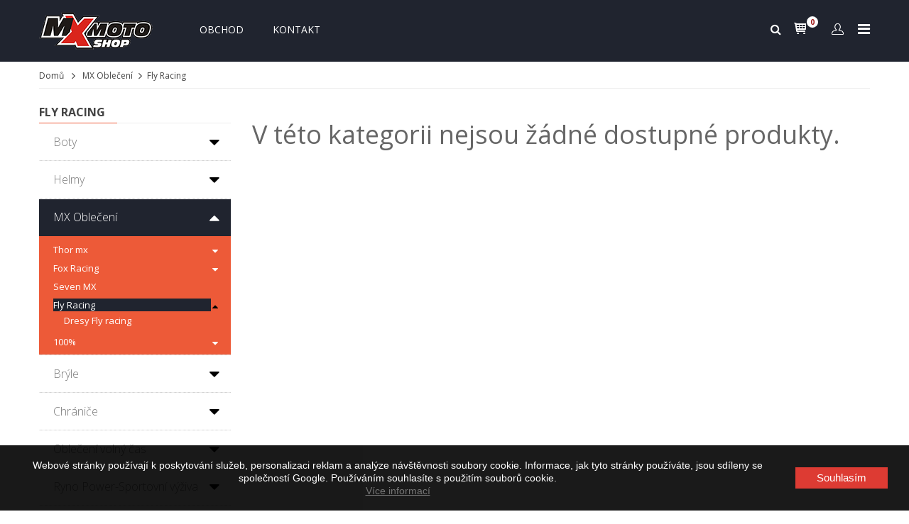

--- FILE ---
content_type: text/html; charset=utf-8
request_url: https://mxmoto.cz/147-fly-racing
body_size: 17242
content:
<!DOCTYPE HTML>

<html lang="cs">
	<head>
		<meta charset="utf-8">
		<title>Fly Racing - MXMOTO</title>
	  <meta property=”og:description” content=”Text článku zobrazíte po kliknutí.”>
				
				
		
        <meta name="generator" content="PrestaShop" />
		<meta name="format-detection" content="telephone=no">
		<meta name="robots" content="index,follow" />
		<link rel="icon" type="image/vnd.microsoft.icon" href="/img/favicon.ico?1480425845" />
		<link rel="shortcut icon" type="image/x-icon" href="/img/favicon.ico?1480425845" />
		
		
		
				 <meta name="viewport" content="width=device-width, initial-scale=1.0, maximum-scale=1.0, minimum-scale=1.0, user-scalable=no" />
				
		
		
		
		<meta name="apple-mobile-web-app-capable" content="YES" />
        <meta name="apple-mobile-web-app-status-bar-style" content="black-translucent" />
        
		
					<link href="https://mxmoto.cz/themes/sp_shoppystore/css/fonts/font-awesome.css" rel="stylesheet" type="text/css" media="all" />
							<link rel="stylesheet" href="https://mxmoto.cz/themes/sp_shoppystore/cache/v_345849_7b8354a29a6e5b50345d46af04936358_all.css" type="text/css" media="all" />
					
				

		
		
		
					<script type="text/javascript">
var CUSTOMIZE_TEXTFIELD = 1;
var FancyboxI18nClose = 'Zavř&iacute;t';
var FancyboxI18nNext = 'Dal&scaron;&iacute;';
var FancyboxI18nPrev = 'Předchoz&iacute;';
var add_compare_item = 'Produkt přidán k porovnání';
var ajax_allowed = true;
var ajaxsearch = true;
var baseDir = 'https://mxmoto.cz/';
var baseUri = 'https://mxmoto.cz/';
var comparator_max_item = 0;
var comparedProductsIds = [];
var contentOnly = false;
var currency = {"id":3,"name":"Czech koruna","iso_code":"CZK","iso_code_num":"203","sign":"K\u010d","blank":"1","conversion_rate":"1.000000","deleted":"0","format":"2","decimals":"1","active":"1","prefix":"","suffix":" K\u010d","id_shop_list":null,"force_id":false};
var currencyBlank = 1;
var currencyFormat = 2;
var currencyRate = 1;
var currencySign = 'Kč';
var customizationIdMessage = 'Přizpůsobení #';
var delete_txt = 'Odstranit';
var displayList = false;
var freeProductTranslation = 'Zdarma!';
var freeShippingTranslation = 'Doprava zdarma!';
var generated_date = 1769251388;
var id_lang = 3;
var img_dir = 'https://mxmoto.cz/themes/sp_shoppystore/img/';
var instantsearch = true;
var isGuest = 0;
var isLogged = 0;
var isMobile = false;
var max_item = 'Nelze vybrat více než 0  produkty/ů k porovnání';
var min_item = 'Vyberte alespoň jeden produkt';
var page_name = 'category';
var priceDisplayMethod = 0;
var priceDisplayPrecision = 2;
var quickView = true;
var remove_compare_item = 'Produkt odstraněn z porovnání';
var removingLinkText = 'odebrat tento produkt z košíku';
var roundMode = 2;
var static_token = 'd98f4851d2afe57ea821e4e10188c29a';
var token = 'cc2da355b20872740768a4e1389e6188';
var usingSecureMode = true;
</script>

							<script type="text/javascript" src="/js/jquery/jquery-1.11.0.min.js"></script>
							<script type="text/javascript" src="/js/jquery/jquery-migrate-1.2.1.min.js"></script>
							<script type="text/javascript" src="/js/jquery/plugins/jquery.easing.js"></script>
							<script type="text/javascript" src="/js/tools.js"></script>
							<script type="text/javascript" src="/themes/sp_shoppystore/js/global.js"></script>
							<script type="text/javascript" src="/themes/sp_shoppystore/js/autoload/10-bootstrap.min.js"></script>
							<script type="text/javascript" src="/themes/sp_shoppystore/js/autoload/15-jquery.total-storage.min.js"></script>
							<script type="text/javascript" src="/themes/sp_shoppystore/js/autoload/15-jquery.uniform-modified.js"></script>
							<script type="text/javascript" src="/themes/sp_shoppystore/js/autoload/jquery.mCustomScrollbar.concat.min.js"></script>
							<script type="text/javascript" src="/themes/sp_shoppystore/js/autoload/slick.min.js"></script>
							<script type="text/javascript" src="/js/jquery/plugins/fancybox/jquery.fancybox.js"></script>
							<script type="text/javascript" src="/themes/sp_shoppystore/js/category.js"></script>
							<script type="text/javascript" src="/themes/sp_shoppystore/js/sp_lib/jquery.backtotop.js"></script>
							<script type="text/javascript" src="/themes/sp_shoppystore/js/sp_lib/jquery.global.js"></script>
							<script type="text/javascript" src="/themes/sp_shoppystore/js/sp_lib/jquery.ui.touch-punch.min.js"></script>
							<script type="text/javascript" src="/themes/sp_shoppystore/js/sp_lib/jquery.elevatezoom.js"></script>
							<script type="text/javascript" src="/themes/sp_shoppystore/js/tools/treeManagement.js"></script>
							<script type="text/javascript" src="/themes/sp_shoppystore/js/modules/spblockcart/ajax-cart.js"></script>
							<script type="text/javascript" src="/js/jquery/plugins/jquery.scrollTo.js"></script>
							<script type="text/javascript" src="/js/jquery/plugins/jquery.serialScroll.js"></script>
							<script type="text/javascript" src="/js/jquery/plugins/bxslider/jquery.bxslider.js"></script>
							<script type="text/javascript" src="/modules/spsearchpro/views/js/jquery.autocomplete.js"></script>
							<script type="text/javascript" src="/modules/spdeal/views/js/deal.js"></script>
							<script type="text/javascript" src="/modules/spdeal/views/js/jquery.cj-swipe.js"></script>
							<script type="text/javascript" src="/modules/splistingtabs/views/js/owl.carousel.js"></script>
							<script type="text/javascript" src="/modules/sphomeslider/js/owl.carousel.js"></script>
							<script type="text/javascript" src="/modules/revsliderprestashop/views/js/rs-plugin/js/jquery.themepunch.tools.min.js"></script>
							<script type="text/javascript" src="/modules/revsliderprestashop/views/js/rs-plugin/js/jquery.themepunch.revolution.js"></script>
							<script type="text/javascript" src="/modules/statsdata/js/plugindetect.js"></script>
				
				
		
		
		


<script type="text/javascript">
    //<![CDATA[
    var listdeal = [];
    //]]>
</script>



<script type="text/javascript">
    //<![CDATA[
    var listdeal = [];
    //]]>
</script>



		
		
        <!--[if IE 9]> <link rel="stylesheet" href="https://mxmoto.cz/themes/sp_shoppystore/css/ie9.css" type="text/css" media="all" /><![endif]-->
        
		
		
		<!-- ADD RTL CLASSS -->
																		
		
	</head>
	
	    
	    
	
	<body id="category"   itemscope itemtype="http://schema.org/WebPage" class=" content-v2  category   lang_cs patternnone layout-full slider-imgpr-1  secondImage-0" data-content="content-v2">
	
		
				
		
		
		<div id="wrapper" >
			 <!-- Header -->
			 <div class="header-container">
									<header id="header" class="header_v5">
	<div class="header-top clearfix title_neo1">
		<div class="bgr_header1 ">
			<div class="container">
				<div class="row">
					<div class="header-menu col-xs-12">
						<div id="header_logo" class="col-lg-2 col-md-2 col-sm-3 col-xs-12">
							<a class="logo" href="http://mxmoto.cz/" title="MXMOTO">
								<img  src="https://mxmoto.cz/themes/sp_shoppystore/img/logol5.png" alt="MXMOTO" width="356" height="120"/>
							</a>
						</div>
						<div class="header-menu1 col-lg-8 col-md-8 col-sm-5 col-xs-5">
							<div id="block-menu">
									<div class="spmegamenu">
		<nav class="navbar" role="navigation">
			<div class="navbar-button">
				<button type="button" id="show-megamenu" data-toggle="collapse" data-target="#sp-megamenu" class="navbar-toggle">
					<span class="icon-bar"></span>
					<span class="icon-bar"></span>
					<span class="icon-bar"></span>
				</button>
			</div>
			<div id="sp-megamenu" class="mega sp-megamenu clearfix">
				<span id="remove-megamenu" class="fa fa-remove"></span>
				<span class="label-menu">Menu</span>
				<div class="sp-megamenu-container">
					<div class="home css_type">
						<a href="http://mxmoto.cz/">Domů</a>
					</div>
					<ul class="nav navbar-nav  menu sp_lesp level-1"><li class="item-1 new-products" ><a href="https://mxmoto.cz/121-boty" title="Obchod">Obchod</a></li>
</li>
<li class="item-1 " ><a href="contact-us" title="Kontakt"> Kontakt</a></li>
</ul>
				</div>
			</div>
		</nav>	
	</div>	
<script type="text/javascript">

	$(document).ready(function() {
		
		$("#sp-megamenu  li.parent  .grower").click(function(){
			if($(this).hasClass('close'))
				$(this).addClass('open').removeClass('close');
			else
				$(this).addClass('close').removeClass('open');
				
			$('.dropdown-menu',$(this).parent()).first().toggle(300);
			
		});
		$("#sp-megamenu  .home  .grower").click(function(){
			if($(this).hasClass('close'))
				$(this).addClass('open').removeClass('close');
			else
				$(this).addClass('close').removeClass('open');
				
			$('.dropdown-menu',$(this).parent()).first().toggle(300);
		});
		var wd_width = $(window).width();
		var wd_height = $(window).height();
		if(wd_width > 992)
			offtogglemegamenu();
			
		$(window).resize(function() {
			var sp_width = $( window ).width();
			if(sp_width > 992)
				offtogglemegamenu();
		});
		
		//-- Height Responsive Menu
		if(wd_width < 992)
			$(".navbar #sp-megamenu .sp-megamenu-container").css("height",wd_height);
			
		$(window).resize(function() {
			var sp_width = $( window ).width();
			var sp_height = $( window ).height();
			if(sp_width < 992)
				$(".navbar #sp-megamenu .sp-megamenu-container").css("height",sp_height);
		});
		
	});

	$('#show-megamenu').click(function() {
		if($('.sp-megamenu').hasClass('sp-megamenu-active'))
			$('.sp-megamenu').removeClass('sp-megamenu-active');
		else
			$('.sp-megamenu').addClass('sp-megamenu-active');
        return false;
    });
	$('#remove-megamenu').click(function() {
        $('.sp-megamenu').removeClass('sp-megamenu-active');
        return false;
    });
	
	
	function offtogglemegamenu()
	{
		$('#sp-megamenu li.parent .dropdown-menu').css('display','');	
		$('#sp-megamenu').removeClass('sp-megamenu-active');
		$("#sp-megamenu  li.parent  .grower").removeClass('open').addClass('close');	
		$('#sp-megamenu .home .dropdown-menu').css('display','');	
		$('#sp-megamenu').removeClass('sp-megamenu-active');
		$("#sp-megamenu .home  .grower").removeClass('open').addClass('close');	
	}
	
	
</script>
							</div>
						</div>
						
						<div id="block_left" class="col-lg-2 col-md-2 col-sm-4 col-xs-7">
							<div class="custom-header-area">
								<div class="header-form">
	<div class="button-header">
		<i class="fa fa-bars" aria-hidden="true"></i>
	</div>
	<div class="dropdown-form">
		<!-- Block languages module -->


<!-- /Block languages module -->

<!-- Block currencies module -->
	<div id="currencies-block-top">
		<form id="setCurrency" action="/147-fly-racing" method="post">
			<label>měny</label>
			<ul id="first-currencies" class="currencies_ul">
															<li class="selected">
							<span>
								 Czech koruna
							</span>
						</li>
											
															<li>
							<a href="javascript:setCurrency(4);" rel="nofollow" title="Euro">
								Euro
							</a>
						</li>
										
							</ul>
		</form>
	</div>
<!-- /Block currencies module -->
	</div>
</div>

<script type="text/javascript">
// <![CDATA[
	$(document).ready(function($){
		$(".dropdown-form").addClass('show-form');
		$(".button-header").click(function(){
			$(this).toggleClass("active").next().slideToggle("medium");
			
		});
	});
// ]]>
</script>
								<!-- SP Block user information module NAV  -->

<div id="user_infoblock-top" class="header_user_info">
	
	<div class="links">
		<span>Můj účet</span>
		<ul class="userinfo-block_ul">
			<li class="checkout">
				<a href="https://mxmoto.cz/my-account" title="Můj účet" rel="nofollow">
					Můj účet
				</a>
			</li>
			
			<li class="wishlist">
				<a href="https://mxmoto.cz/module/blockwishlist/mywishlist" title="Můj seznam přání" rel="nofollow">
					Můj seznam přání
				</a>
			</li>
			<li class="account">
				<a href="https://mxmoto.cz/order" title="Můj košík" rel="nofollow">
					Můj košík
				</a>
			</li>
			<li class="account">
				<a href="https://mxmoto.cz/order" title="K pokladně" >
					K pokladně
				</a>
			</li>
			
			
							<li class="login">
					<a href="https://mxmoto.cz/my-account" rel="nofollow" title="Přihlásit se k zákaznickému účtu">
						Přihlášení
					</a>
				</li>
					</ul>
	</div>
	
</div>

<!-- /SP Block usmodule NAV -->

								<!-- MODULE Block cart -->

<div class="blockcart clearfix">
<div class="shopping_cart clearfix">
		<p class="icon-cart">icon cart</p>
		<a href="https://mxmoto.cz/order" title="Zobrazit můj košík" rel="nofollow">
				<span class="ajax_cart_quantity">0</span>
				<span class="ajax_cart_quantity_text">Položky - </span>
				<span class="ajax_cart_total">
					0,00 Kč
				</span>
					</a>
					<div class="cart_block block exclusive">
				<div class="block_content">
					<!-- block list of products -->
					<div class="cart_block_list">
							<p class="recent_items ">Váš produkt <span>Cena</span></p>
							<p class="cart_block_no_products">
								Košík je prázdný
							</p>
							<div class="list-products mCustomScrollbar">
								<dl class="products hide">
																</dl>
							</div>
							
						
						
												<div class="cart-prices">
							<!--<div class="cart-prices-line first-line">
								<span class="price_text">
									Doručení:
								</span>
								<span class="price cart_block_shipping_cost ajax_cart_shipping_cost">
																			Doprava zdarma!
																	</span>
								
							</div>
																						<div class="cart-prices-line">
									<span class="price cart_block_tax_cost ajax_cart_tax_cost">0,00 Kč</span>
									<span>DPH</span>
								</div>
														
															<p>
																	Ceny jsou s DPH
																</p>
													</div>-->
						
						<div class="price-total">
							<span class="price_text">Celkem: </span>
							<span class="price cart_block_total ajax_block_cart_total">
																	0 Kč
															</span>
						</div>
						<div class="buttons">
							<a id="button_order_cart" class="btn btn-default button button-small" href="https://mxmoto.cz/order" title="Zobrazit můj košík" rel="nofollow">
								Zobrazit košík
							</a>
							<a id="button_goto_cart" class="btn btn-default button button-small" href="https://mxmoto.cz/order" title="Zobrazit můj košík" rel="nofollow">
								K pokladně
							</a>
						</div>
					</div>
				</div>
			</div><!-- .cart_block -->
			

</div>
</div>
</div>

	<div id="layer_cart" class="layer_box">
		<div class="layer_inner_box">
			<div class="layer_product clearfix mar_b10">
				<span class="cross" title="Close window"></span>
				<div class="product-image-container layer_cart_img">
				</div>
				<div class="layer_product_info">
					<h3 id="layer_cart_product_title" class="product-name"></h3>
					<span id="layer_cart_product_attributes"></span>
					<div id="layer_cart_product_quantity_wrap" class="hidden">
						<span class="layer_cart_label">Quantity</span>
						<span id="layer_cart_product_quantity"></span>
					</div>
					<div id="layer_cart_product_price_wrap" class="hidden">
						<span class="layer_cart_label">Celkem</span>
						<span id="layer_cart_product_price"></span>
					</div>
				</div>
			</div>
			
			<div id="pro_added_success" class="alert alert-success">Produkt byl úspěšně přidán do košíku</div>
			<div class="layer_details">
				<div class="layer_cart_row">
					<!-- Plural Case [both cases are needed because page may be updated in Javascript] -->
					<span class="ajax_cart_product_txt_s  unvisible">
						Produkty v košíku: <span class="ajax_cart_quantity">0</span>.
					</span>
					<!-- Singular Case [both cases are needed because page may be updated in Javascript] -->
					<span class="ajax_cart_product_txt ">
						V košíku je 1 produkt.
					</span>
				</div>
	
				<div id="layer_cart_ajax_block_products_total" class="layer_cart_row hidden">
					<span class="layer_cart_label">
						Total products
													(s DPH)
											</span>
					<span class="ajax_block_products_total">
											</span>
				</div>
	
								<div id="layer_cart_ajax_cart_shipping_cost" class="layer_cart_row hidden">
					<span class="layer_cart_label">
						Total shipping&nbsp;(bez DPH)
					</span>
					<span class="ajax_cart_shipping_cost">
													Free shipping!
											</span>
				</div>
									<div id="layer_cart_ajax_cart_tax_cost" class="layer_cart_row hidden">
						<span class="layer_cart_label">Tax</span>
						<span class="price cart_block_tax_cost ajax_cart_tax_cost">0,00 Kč</span>
					</div>
								<div id="layer_cart_ajax_block_cart_total" class="layer_cart_row">	
					<span class="layer_cart_label">
						Celkem
													(s DPH)
											</span>
					<span class="ajax_block_cart_total price">
											</span>
				</div>
				<div class="button-container clearfix">	
					<span class="continue button pull-left" title="Zpět do obchodu">
						Zpět do obchodu
					</span>
					<a class="button pull-right" href="https://mxmoto.cz/order" title="K pokladně" rel="nofollow">
						K pokladně
					</a>	
				</div>
			</div>
		</div>
		<div class="crossseling"></div>
	</div> <!-- #layer_cart -->
	<div class="layer_cart_overlay"></div>

<!-- /MODULE Block cart -->
								            
            
                                    <div class="sp_searchpro  ">
                
                                                                                                                                    				
				                                    				
				
                
                
                <div id="sp_search_pro_2" class="spr-container spr-preload"><!--<![endif]-->
						
						<div class="icon-search">
							<i class="fa fa-search"></i>
						</div>
					
						<form class="sprsearch-form  hidden-box" method="get" action="https://mxmoto.cz/module/spsearchpro/catesearch">
							<input type="hidden" name="fc" value="module"/>
							<input type="hidden" name="module" value="spsearchpro"/>
							<input type="hidden" name="controller" value="catesearch"/>
							<input type="hidden" name="orderby" value="name"/>
							<input type="hidden" name="orderway" value="desc"/>
							
															
																	<input type="hidden" name="cat_id" value="2,121,301,319,320,321,322,123,124,174,175,176,177,178,39,40,41,42,303,324,191,192,193,194,111,170,302,138,112,118,119,304,305,323,144,145,146,325,155,156,171,169,172,108,109,87,101,125,126,127,154,179,180,309,102,103,134,181,183,306,310,135,307,182,184,140,308,104,105,136,295,296,297,298,299,300,94,95,113,114,115,116,117,163,164,141,142,161,162,327,147,148,152,153,18,78,315,185,186,187,79,80,81,128,137,129,82,43,44,157,158,159,160,59,326,60,83,61,19,20,45,46,106,6,47,173,53,7,54,72,143,151,55,56,57,58,74,62,73,92,93,107,139,96,97,166,167,168,311,312,313,314,75,317,318,10,11,12,13,64,110,14,15,25,86,48,49,50,51,52,16,17,33,34,85,99,100,8,9,29,84,77,21,22,23,24,28,31,32,35,36,37,38,316,65,66,67,68,69,70,71,3">
																							
																							
																							
																							
																							
																							
																							
																							
																							
																							
																							
																							
																							
																							
																							
																							
																							
																							
																							
																							
																							
																							
																							
																							
																							
																							
																							
																							
																							
																							
																							
																							
																							
																							
																							
																							
																							
																							
																							
																							
																							
																							
																							
																							
																							
																							
																							
																							
																							
																							
																							
																							
																							
																							
																							
																							
																							
																							
																							
																							
																							
																							
																							
																							
																							
																							
																							
																							
																							
																							
																							
																							
																							
																							
																							
																							
																							
																							
																							
																							
																							
																							
																							
																							
																							
																							
																							
																							
																							
																							
																							
																							
																							
																							
																							
																							
																							
																							
																							
																							
																							
																							
																							
																							
																							
																							
																							
																							
																							
																							
																							
																							
																							
																							
																							
																							
																							
																							
																							
																							
																							
																							
																							
																							
																							
																							
																							
																							
																							
																							
																							
																							
																							
																							
																							
																							
																							
																							
																							
																							
																							
																							
																							
																							
																							
																							
																							
																							
																							
																							
																							
																							
																							
																							
																							
																							
																							
																							
																							
																							
																							
																							
																							
																							
																							
																							
																							
																							
																							
																							
																							
																							
																							
																							
																							
																							
																							
																							
																							
																							
																							
																							
																							
																							
																							
																							
																							
																							
																							
																							
																							
																							
																							
																							
																							
																							
																							
																							
																							
																							
																							
																							
																						<div class="spr_selector">
								<label class="fa fa-caret-down"></label>
								<select class="spr_select">
									
																			
										<option value="2,121,301,319,320,321,322,123,124,174,175,176,177,178,39,40,41,42,303,324,191,192,193,194,111,170,302,138,112,118,119,304,305,323,144,145,146,325,155,156,171,169,172,108,109,87,101,125,126,127,154,179,180,309,102,103,134,181,183,306,310,135,307,182,184,140,308,104,105,136,295,296,297,298,299,300,94,95,113,114,115,116,117,163,164,141,142,161,162,327,147,148,152,153,18,78,315,185,186,187,79,80,81,128,137,129,82,43,44,157,158,159,160,59,326,60,83,61,19,20,45,46,106,6,47,173,53,7,54,72,143,151,55,56,57,58,74,62,73,92,93,107,139,96,97,166,167,168,311,312,313,314,75,317,318,10,11,12,13,64,110,14,15,25,86,48,49,50,51,52,16,17,33,34,85,99,100,8,9,29,84,77,21,22,23,24,28,31,32,35,36,37,38,316,65,66,67,68,69,70,71,3">
																							Všechny kategorie
																					</option>
																			
										<option value="2">
																							 - Home
																					</option>
																			
										<option value="121">
																							 -  - Boty
																					</option>
																			
										<option value="301">
																							 -  -  - Thor
																					</option>
																			
										<option value="319">
																							 -  -  -  - RADIAL
																					</option>
																			
										<option value="320">
																							 -  -  -  - BLITZ 
																					</option>
																			
										<option value="321">
																							 -  -  -  - BLITZ dámské
																					</option>
																			
										<option value="322">
																							 -  -  -  - BLITZ dětské
																					</option>
																			
										<option value="123">
																							 -  -  - Alpinestars
																					</option>
																			
										<option value="124">
																							 -  -  -  - Tech 10
																					</option>
																			
										<option value="174">
																							 -  -  - Fox Racing
																					</option>
																			
										<option value="175">
																							 -  -  -  - Instinct
																					</option>
																			
										<option value="176">
																							 -  -  - Forma
																					</option>
																			
										<option value="177">
																							 -  -  -  - Dominator
																					</option>
																			
										<option value="178">
																							 -  -  -  - Terrain
																					</option>
																			
										<option value="39">
																							 -  - Helmy
																					</option>
																			
										<option value="40">
																							 -  -  - Motocross
																					</option>
																			
										<option value="41">
																							 -  -  -  - Thor
																					</option>
																			
										<option value="42">
																							 -  -  -  -  - Reflex
																					</option>
																			
										<option value="303">
																							 -  -  -  -  - Sector
																					</option>
																			
										<option value="324">
																							 -  -  -  -  - Sector dětské
																					</option>
																			
										<option value="191">
																							 -  -  -  - Bell
																					</option>
																			
										<option value="192">
																							 -  -  -  -  - Moto-9 Flex
																					</option>
																			
										<option value="193">
																							 -  -  -  -  - Moto-9 Carbon
																					</option>
																			
										<option value="194">
																							 -  -  -  -  - MX-9
																					</option>
																			
										<option value="111">
																							 -  -  -  - Fox Racing
																					</option>
																			
										<option value="170">
																							 -  -  -  -  - V1
																					</option>
																			
										<option value="302">
																							 -  -  -  -  - V2
																					</option>
																			
										<option value="138">
																							 -  -  -  -  - V3
																					</option>
																			
										<option value="112">
																							 -  -  -  -  - V4
																					</option>
																			
										<option value="118">
																							 -  -  -  - Airoh
																					</option>
																			
										<option value="119">
																							 -  -  -  -  - AVIATOR
																					</option>
																			
										<option value="304">
																							 -  -  -  -  - Terminator
																					</option>
																			
										<option value="305">
																							 -  -  -  -  - Twist
																					</option>
																			
										<option value="323">
																							 -  -  -  - TroyLeeDesigns
																					</option>
																			
										<option value="144">
																							 -  -  -  - Fly Racing
																					</option>
																			
										<option value="145">
																							 -  -  -  -  - Formula
																					</option>
																			
										<option value="146">
																							 -  -  -  -  - F2
																					</option>
																			
										<option value="325">
																							 -  -  -  -  - Elite
																					</option>
																			
										<option value="155">
																							 -  -  -  - Scorpion
																					</option>
																			
										<option value="156">
																							 -  -  -  -  - VX-15 EVO AIR
																					</option>
																			
										<option value="171">
																							 -  -  -  -  - VX-20 AIR
																					</option>
																			
										<option value="169">
																							 -  -  -  - CASSIDA - ČR
																					</option>
																			
										<option value="172">
																							 -  -  -  - JUST1
																					</option>
																			
										<option value="108">
																							 -  -  - Bike
																					</option>
																			
										<option value="109">
																							 -  -  -  - Fox
																					</option>
																			
										<option value="87">
																							 -  - MX Oblečení
																					</option>
																			
										<option value="101">
																							 -  -  - Thor mx
																					</option>
																			
										<option value="125">
																							 -  -  -  - Dresy Thor mx
																					</option>
																			
										<option value="126">
																							 -  -  -  -  - Core
																					</option>
																			
										<option value="127">
																							 -  -  -  -  - Phase
																					</option>
																			
										<option value="154">
																							 -  -  -  -  - Prime
																					</option>
																			
										<option value="179">
																							 -  -  -  -  - Fuse
																					</option>
																			
										<option value="180">
																							 -  -  -  -  - Pulse
																					</option>
																			
										<option value="309">
																							 -  -  -  -  - Sector Zones
																					</option>
																			
										<option value="102">
																							 -  -  -  - Kalhoty Thor mx
																					</option>
																			
										<option value="103">
																							 -  -  -  -  - Core
																					</option>
																			
										<option value="134">
																							 -  -  -  -  - Phase
																					</option>
																			
										<option value="181">
																							 -  -  -  -  - Fuse
																					</option>
																			
										<option value="183">
																							 -  -  -  -  - Pulse
																					</option>
																			
										<option value="306">
																							 -  -  -  -  - Prime
																					</option>
																			
										<option value="310">
																							 -  -  -  -  - Sector Zones
																					</option>
																			
										<option value="135">
																							 -  -  -  - Komplety Thor mx
																					</option>
																			
										<option value="307">
																							 -  -  -  -  - Prime Pro
																					</option>
																			
										<option value="182">
																							 -  -  -  -  - Fuse
																					</option>
																			
										<option value="184">
																							 -  -  -  -  - Pulse
																					</option>
																			
										<option value="140">
																							 -  -  -  -  - Core
																					</option>
																			
										<option value="308">
																							 -  -  -  -  - Sector Zones
																					</option>
																			
										<option value="104">
																							 -  -  -  - Rukavice Thor mx
																					</option>
																			
										<option value="105">
																							 -  -  -  -  - Void
																					</option>
																			
										<option value="136">
																							 -  -  -  -  - AGILE
																					</option>
																			
										<option value="295">
																							 -  -  -  -  - Rebound
																					</option>
																			
										<option value="296">
																							 -  -  -  -  - Draft
																					</option>
																			
										<option value="297">
																							 -  -  -  -  - Flow
																					</option>
																			
										<option value="298">
																							 -  -  -  -  - Defend
																					</option>
																			
										<option value="299">
																							 -  -  -  -  - Invert
																					</option>
																			
										<option value="300">
																							 -  -  -  -  - Spectrum
																					</option>
																			
										<option value="94">
																							 -  -  - Fox Racing
																					</option>
																			
										<option value="95">
																							 -  -  -  - Fox ponožky
																					</option>
																			
										<option value="113">
																							 -  -  -  - Komplet FOX Racing
																					</option>
																			
										<option value="114">
																							 -  -  -  - Rukavice FOX Racing
																					</option>
																			
										<option value="115">
																							 -  -  -  -  - Rukavice FOX Pawtector
																					</option>
																			
										<option value="116">
																							 -  -  -  - Kalhoty FOX Racing
																					</option>
																			
										<option value="117">
																							 -  -  -  -  - Fox 180
																					</option>
																			
										<option value="163">
																							 -  -  -  -  - Flexair
																					</option>
																			
										<option value="164">
																							 -  -  -  -  - Fox 360
																					</option>
																			
										<option value="141">
																							 -  -  -  - Dresy FOX Racing
																					</option>
																			
										<option value="142">
																							 -  -  -  -  - Fox dres 180
																					</option>
																			
										<option value="161">
																							 -  -  -  -  - Flexair
																					</option>
																			
										<option value="162">
																							 -  -  -  -  - Fox dres 360
																					</option>
																			
										<option value="327">
																							 -  -  - Seven MX
																					</option>
																			
										<option value="147">
																							 -  -  - Fly Racing
																					</option>
																			
										<option value="148">
																							 -  -  -  - Dresy Fly racing
																					</option>
																			
										<option value="152">
																							 -  -  - 100%
																					</option>
																			
										<option value="153">
																							 -  -  -  - Rukavice dospělé
																					</option>
																			
										<option value="18">
																							 -  - Brýle
																					</option>
																			
										<option value="78">
																							 -  -  - 100%
																					</option>
																			
										<option value="315">
																							 -  -  -  - ARMEGA
																					</option>
																			
										<option value="185">
																							 -  -  -  - Racecraft
																					</option>
																			
										<option value="186">
																							 -  -  -  -  - Jedno sklo čiré
																					</option>
																			
										<option value="187">
																							 -  -  -  -  - Dvě skla čiré a zrcadlové
																					</option>
																			
										<option value="79">
																							 -  -  -  - ACCURI
																					</option>
																			
										<option value="80">
																							 -  -  -  -  - dvě skla čiré a chromové
																					</option>
																			
										<option value="81">
																							 -  -  -  -  - jedno sklo čiré
																					</option>
																			
										<option value="128">
																							 -  -  -  - STRATA
																					</option>
																			
										<option value="137">
																							 -  -  -  - 100% Roll-off
																					</option>
																			
										<option value="129">
																							 -  -  -  - Dětské Accuri JR
																					</option>
																			
										<option value="82">
																							 -  -  -  - Příslučenství
																					</option>
																			
										<option value="43">
																							 -  -  - Thor
																					</option>
																			
										<option value="44">
																							 -  -  -  - Enemy
																					</option>
																			
										<option value="157">
																							 -  -  -  - Sniper
																					</option>
																			
										<option value="158">
																							 -  -  -  - Conquer
																					</option>
																			
										<option value="159">
																							 -  -  -  - Ally
																					</option>
																			
										<option value="160">
																							 -  -  -  - Hero
																					</option>
																			
										<option value="59">
																							 -  -  - Oakley
																					</option>
																			
										<option value="326">
																							 -  -  -  - Airbrake
																					</option>
																			
										<option value="60">
																							 -  -  -  - O Frame
																					</option>
																			
										<option value="83">
																							 -  -  -  - Crowbar
																					</option>
																			
										<option value="61">
																							 -  -  -  - Příslušenství
																					</option>
																			
										<option value="19">
																							 -  -  - Fox
																					</option>
																			
										<option value="20">
																							 -  -  -  - MainPro
																					</option>
																			
										<option value="45">
																							 -  -  -  - Main
																					</option>
																			
										<option value="46">
																							 -  -  -  - Main Kids
																					</option>
																			
										<option value="106">
																							 -  -  -  - AIRSPC
																					</option>
																			
										<option value="6">
																							 -  - Chrániče
																					</option>
																			
										<option value="47">
																							 -  -  - Thor
																					</option>
																			
										<option value="173">
																							 -  -  - Fox Racing
																					</option>
																			
										<option value="53">
																							 -  -  - LeattBrace
																					</option>
																			
										<option value="7">
																							 -  -  - AlpineStars
																					</option>
																			
										<option value="54">
																							 -  -  - Asterisk
																					</option>
																			
										<option value="72">
																							 -  -  - POD - Ortézy
																					</option>
																			
										<option value="143">
																							 -  -  - ATLAS Neck Brace
																					</option>
																			
										<option value="151">
																							 -  -  - MOBIUS ortézy
																					</option>
																			
										<option value="55">
																							 -  - Oblečení volný čas
																					</option>
																			
										<option value="56">
																							 -  -  - Ostatní
																					</option>
																			
										<option value="57">
																							 -  -  - Trika
																					</option>
																			
										<option value="58">
																							 -  -  -  - Dámské
																					</option>
																			
										<option value="74">
																							 -  -  -  - Pánské
																					</option>
																			
										<option value="62">
																							 -  -  - Čepice
																					</option>
																			
										<option value="73">
																							 -  -  - Brýle
																					</option>
																			
										<option value="92">
																							 -  -  - Mikiny
																					</option>
																			
										<option value="93">
																							 -  -  -  - Shift
																					</option>
																			
										<option value="107">
																							 -  -  -  - Thor mx
																					</option>
																			
										<option value="139">
																							 -  -  -  - Fox Racing
																					</option>
																			
										<option value="96">
																							 -  -  - Boty
																					</option>
																			
										<option value="97">
																							 -  -  -  - Pánské street
																					</option>
																			
										<option value="166">
																							 -  -  - 101 Riders
																					</option>
																			
										<option value="167">
																							 -  -  -  - Mikiny
																					</option>
																			
										<option value="168">
																							 -  -  -  -  - Mikiny
																					</option>
																			
										<option value="311">
																							 -  -  -  - Trika
																					</option>
																			
										<option value="312">
																							 -  -  -  - Tepláky/Kraťasy/Legíny
																					</option>
																			
										<option value="313">
																							 -  -  -  - Bundy
																					</option>
																			
										<option value="314">
																							 -  -  -  - Čepice
																					</option>
																			
										<option value="75">
																							 -  - Ryno Power-Sportovní výživa
																					</option>
																			
										<option value="317">
																							 -  -  - Výživa
																					</option>
																			
										<option value="318">
																							 -  -  - Doplňky Ryno Power
																					</option>
																			
										<option value="10">
																							 -  - Příslušenství
																					</option>
																			
										<option value="11">
																							 -  -  - Motohodiny
																					</option>
																			
										<option value="12">
																							 -  -  - Stojany
																					</option>
																			
										<option value="13">
																							 -  -  - Ostatní
																					</option>
																			
										<option value="64">
																							 -  -  - Cestovní tašky
																					</option>
																			
										<option value="110">
																							 -  -  - Kanystry
																					</option>
																			
										<option value="14">
																							 -  - Výfuky
																					</option>
																			
										<option value="15">
																							 -  -  - DVR
																					</option>
																			
										<option value="25">
																							 -  -  - PRO CIRCUIT
																					</option>
																			
										<option value="86">
																							 -  -  -  - Vývuky Pro Circuit 4T
																					</option>
																			
										<option value="48">
																							 -  -  - YOSHIMURA
																					</option>
																			
										<option value="49">
																							 -  -  - FMF
																					</option>
																			
										<option value="50">
																							 -  -  -  - FMF výfuky komplet
																					</option>
																			
										<option value="51">
																							 -  -  -  - FMF svody
																					</option>
																			
										<option value="52">
																							 -  -  -  - FMF koncovky
																					</option>
																			
										<option value="16">
																							 -  - Pneumatiky
																					</option>
																			
										<option value="17">
																							 -  -  - Dunlop
																					</option>
																			
										<option value="33">
																							 -  - Oleje, maziva
																					</option>
																			
										<option value="34">
																							 -  -  - Castrol
																					</option>
																			
										<option value="85">
																							 -  - Stany
																					</option>
																			
										<option value="99">
																							 -  - Vysokotlaké čističe
																					</option>
																			
										<option value="100">
																							 -  -  - Karcher
																					</option>
																			
										<option value="8">
																							 -  - MX Tuning
																					</option>
																			
										<option value="9">
																							 -  -  - Doplňky - Tuning
																					</option>
																			
										<option value="29">
																							 -  -  - Řidítka
																					</option>
																			
										<option value="84">
																							 -  -  -  - Renthal
																					</option>
																			
										<option value="77">
																							 -  -  - Vodní pumpy tuning
																					</option>
																			
										<option value="21">
																							 -  - Plasty
																					</option>
																			
										<option value="22">
																							 -  -  - Kawasaki
																					</option>
																			
										<option value="23">
																							 -  -  - Honda
																					</option>
																			
										<option value="24">
																							 -  -  - Kryty páček
																					</option>
																			
										<option value="28">
																							 -  -  - Doplňky
																					</option>
																			
										<option value="31">
																							 -  - Náhradní díly
																					</option>
																			
										<option value="32">
																							 -  -  - Pístní sady
																					</option>
																			
										<option value="35">
																							 -  -  -  - Honda
																					</option>
																			
										<option value="36">
																							 -  -  -  - Suzuki
																					</option>
																			
										<option value="37">
																							 -  -  -  - Kawasaki
																					</option>
																			
										<option value="38">
																							 -  -  -  - KTM
																					</option>
																			
										<option value="316">
																							 -  -  -  - Yamaha
																					</option>
																			
										<option value="65">
																							 -  -  - Spojkové lamely
																					</option>
																			
										<option value="66">
																							 -  -  -  - Husqvarna
																					</option>
																			
										<option value="67">
																							 -  -  -  - Honda
																					</option>
																			
										<option value="68">
																							 -  -  -  - Suzuki
																					</option>
																			
										<option value="69">
																							 -  -  -  - Kawasaki
																					</option>
																			
										<option value="70">
																							 -  -  -  - KTM
																					</option>
																			
										<option value="71">
																							 -  -  -  - Yamaha
																					</option>
																			
										<option value="3">
																							 -  - Nezařazené
																					</option>
																	</select>
							</div>
							<div class="text-search">
								<input class="spr-query" type="text" name="search_query"
								   value=""
								   placeholder="Zadejte klíčové slovo..."/>
							</div>
							
							<button value="Hledat" class="spr-search-button" type="submit" name="spr_submit_search">
								<i class="fa fa-search" aria-hidden="true"></i>
							</button>
							<input value="12" type="hidden" name="n"/>
						</form>
                    
                </div>

                <script type="text/javascript">
    //<![CDATA[
    jQuery(document).ready(function ($) {
        ;
        (function (element) {
            var $element = $(element);

            var _timer = 0;
            $(window).on('load', function () {
                setTimeout(function () {
                    //$('.spr-loading', $element).remove();
                    $element.removeClass('spr-preload');
                }, 1000);
            });

            $('.spr_selector .spr_select', $element).on('click',function(){
                var value_select = $('select[class=spr_select]', $element).val();
                $('input[name="cat_id"]').attr('value', value_select);
            });

            // ------------begin schreiben function load ajax ------------- //
            var $input = $('.spr-query', $element);

            loadajax_ein();
            function loadajax_ein() {
                    if (1) {
                        $input.autocomplete(
                                'https://mxmoto.cz/module/spsearchpro/catesearch',
                                {
                                    minChars: 3,
                                    max: 10,
                                    width: 500,
                                    selectFirst: false,
                                    scroll: false,
                                    dataType: "json",
                                    formatItem: function (data, i, max, value, term) {
                                        return value;
                                    },
                                    parse: function (data) {
                                        
                                        var mytab = [];
                                        for (var i = 0; i < data.length; i++)
                                            mytab[mytab.length] = {data: data[i], value: data[i].cname + ' > ' + data[i].pname};
                                        return mytab;
                                        
                                    },
                                    extraParams: {
                                        ajaxSearch: 1,
                                        id_lang: 3,
                                        spr_module_id: "2",
                                        cat_id: $('select[class=spr_select]', $element).val(),
                                        orderby: 'name',
                                        orderway: 'desc',
                                        n: '12'
                                    }
                                })
                                .result(function (event, data, formatted) {
                                    
                                    $input.val(data.pname);
                                    
                                    document.location.href = data.product_link;
                                });
                    }
            }

            $('.spr_select', $element).on('change', function () {
                $(".ac_results").remove();
                var $input = $('.spr-query', $element);
                if (1) {
                    $input.trigger('unautocomplete');
                    $input.autocomplete(
                            'https://mxmoto.cz/module/spsearchpro/catesearch',
                            {
                                minChars: 3,
                                max: 10,
                                width: 500,
                                selectFirst: false,
                                scroll: false,
                                dataType: "json",
                                formatItem: function (data, i, max, value, term) {
                                    return value;
                                },
                                parse: function (data) {
                                    
                                    var mytab = [];
                                    for (var i = 0; i < data.length; i++)
                                        mytab[mytab.length] = {data: data[i], value: data[i].cname + ' > ' + data[i].pname};
                                    return mytab;
                                    
                                },
                                extraParams: {
                                    ajaxSearch: 1,
                                    id_lang: 3,
                                    spr_module_id: "2",
                                    cat_id: $('select[class=spr_select]', $element).val(),
                                    orderby: 'name',
                                    orderway: 'desc',
                                    n: '12'
                                }
                            })
                            .result(function (event, data, formatted) {
                                
                                $input.val(data.pname);
                                
                                document.location.href = data.product_link;
                            });
                }
            });

            // -------end schreiben function load ajax -------------------- //

            // =====begin instal_search begin 4 characters one more======= //
            if (0) {
                function tryToCloseInstantSearch() {
                    var $oldCenterColumn = $('#old_center_column');
                    if ($oldCenterColumn.length > 0) {
                        $('#center_column').remove();
                        $oldCenterColumn.attr('id', 'center_column').show();
                        return false;
                    }
                }

                instantSearchQueries = [];
                function stopInstantSearchQueries() {
                    for (var i = 0; i < instantSearchQueries.length; i++) {
                        instantSearchQueries[i].abort();
                    }
                    instantSearchQueries = [];
                }

                $input.on('keyup', function () {
                    if ($(this).val().length > 3) {
                        stopInstantSearchQueries();
                        instantSearchQuery = $.ajax({
                            url: baseDir + 'modules/spsearchpro/spsearchpro_ajax.php',
                            data: {
                                instantSearch: 0,
                                id_lang: 3,
                                q: $(this).val(),
                                spr_module_id: "2",
                                cat_id: $('select[class=spr_select]', $element).val(),
                                orderby: 'name',
                                orderway: 'desc',
                                n: '12'
                            },
                            dataType: 'html',
                            type: 'POST',
                            headers: {"cache-control": "no-cache"},
                            async: true,
                            cache: false,
                            success: function (data) {
                                if ($input.val().length > 0) {
                                    tryToCloseInstantSearch();
                                    $('#center_column').attr('id', 'old_center_column');
                                    $('#old_center_column').after('<div id="center_column" class="' + $('#old_center_column').attr('class') + '">' + data + '</div>').hide();
                                    $('.sortPagiBar.instant_search').css('display', 'none');
                                    // Button override
                                    ajaxCart.overrideButtonsInThePage();
                                    $("#instant_search_results a.close").on('click', function () {
                                        $input.val('');
                                        return tryToCloseInstantSearch();
                                    });
                                    return false;
                                }
                                else
                                    tryToCloseInstantSearch();
                            }
                        });
                        instantSearchQueries.push(instantSearchQuery);
                    }
                    else
                        tryToCloseInstantSearch();
                });
            }
            // =====end instal_search begin 4 characters one more ======== //

            $(window).on('resize', function(){
                if($(window).width() < 480){
                    $('.spr_select option:first-child', $element).html('Všechny kategorie');
                }else{
                    $('.spr_select option:first-child', $element).html('Všechny kategorie');
                }
            });

        })('#sp_search_pro_2');
    });
    //]]>
</script>
            </div>
            
<script type="text/javascript">
// <![CDATA[
    $(document).ready(function($){
		
		$(".icon-search").on('click',function(){
                    if($('.spr-container .sprsearch-form').hasClass('active_form')){
                        $('.spr-container .sprsearch-form').removeClass('active_form');
                    }else{
                        $('.spr-container .sprsearch-form').removeClass('active_form');
                        $('.spr-container .sprsearch-form').addClass('active_form');
                    }
             });
		$(".icon-search").on('click',function(){
                    if($('.icon-search').hasClass('active')){
                        $('.icon-search').removeClass('active');
                    }else{
                        $('.icon-search').removeClass('active');
                        $('.icon-search').addClass('active');
                    }
             });
		
    });
// ]]>
</script>

							</div>
						</div>
					</div>
				</div>
			</div>
		</div>
		
		
	</div>

					
  		
</header>

							 </div>
			 <!-- End of Header -->
			 
			
			
			
			
			<!-- Breadcrumb Column -->
							 <div class="breadcrumb-container">
					<div class="container">
						
<!-- Breadcrumb -->

<div class="breadcrumb">
	
	<a class="home" href="http://mxmoto.cz/" title="Zpět na hlavn&iacute; str&aacute;nku">Domů</a>
			<span class="navigation-pipe" ></span>
					<a href="https://mxmoto.cz/87-mx-obleceni" title="MX Oblečen&iacute;" data-gg="">MX Oblečen&iacute;</a><span class="navigation-pipe">></span>Fly Racing
			</div>

<!-- /Breadcrumb -->
					</div>
				</div>
						<!-- End Breadcrumb Column -->
			
			<!-- Columns -->
			<div class="columns-container">
				<div id="columns" class="container">
					<div class="row">
						
													 																																										
								 <!-- Sidebar -->
								<div id="sidebar" class="column  col-lg-3 col-md-4 col-sm-4 sidebar-left">
									<!-- Block categories module -->
<div id="categories_block_left" class="block">
	<h4 class="title_block">Fly Racing</h4>
	<div class="block_content">
		<ul class="tree dhtml">
									
<li class="category_121">
	<a href="https://mxmoto.cz/121-boty" 		title="">Boty</a>
			<ul>
									
<li class="category_301">
	<a href="https://mxmoto.cz/301-thor" 		title="">Thor</a>
			<ul>
									
<li class="category_319">
	<a href="https://mxmoto.cz/319-radial" 		title="">RADIAL</a>
	</li>

												
<li class="category_320">
	<a href="https://mxmoto.cz/320-blitz" 		title="">BLITZ </a>
	</li>

												
<li class="category_321">
	<a href="https://mxmoto.cz/321-blitz-damske" 		title="">BLITZ dámské</a>
	</li>

												
<li class="category_322 last">
	<a href="https://mxmoto.cz/322-blitz-detske" 		title="">BLITZ dětské</a>
	</li>

							</ul>
	</li>

												
<li class="category_123">
	<a href="https://mxmoto.cz/123-alpinestars" 		title="">Alpinestars</a>
			<ul>
									
<li class="category_124 last">
	<a href="https://mxmoto.cz/124-tech-10" 		title="">Tech 10</a>
	</li>

							</ul>
	</li>

												
<li class="category_174">
	<a href="https://mxmoto.cz/174-fox-racing" 		title="">Fox Racing</a>
			<ul>
									
<li class="category_175 last">
	<a href="https://mxmoto.cz/175-instinct" 		title="">Instinct</a>
	</li>

							</ul>
	</li>

												
<li class="category_176 last">
	<a href="https://mxmoto.cz/176-forma" 		title="">Forma</a>
			<ul>
									
<li class="category_177">
	<a href="https://mxmoto.cz/177-dominator" 		title="">Dominator</a>
	</li>

												
<li class="category_178 last">
	<a href="https://mxmoto.cz/178-terrain" 		title="">Terrain</a>
	</li>

							</ul>
	</li>

							</ul>
	</li>

												
<li class="category_39">
	<a href="https://mxmoto.cz/39-helmy" 		title="">Helmy</a>
			<ul>
									
<li class="category_40">
	<a href="https://mxmoto.cz/40-motocross" 		title="">Motocross</a>
			<ul>
									
<li class="category_41">
	<a href="https://mxmoto.cz/41-thor" 		title="">Thor</a>
			<ul>
									
<li class="category_42">
	<a href="https://mxmoto.cz/42-reflex" 		title="">Reflex</a>
	</li>

												
<li class="category_303">
	<a href="https://mxmoto.cz/303-sector" 		title="">Sector</a>
	</li>

												
<li class="category_324 last">
	<a href="https://mxmoto.cz/324-sector-detske" 		title="">Sector dětské</a>
	</li>

							</ul>
	</li>

												
<li class="category_191">
	<a href="https://mxmoto.cz/191-bell" 		title="">Bell</a>
			<ul>
									
<li class="category_192">
	<a href="https://mxmoto.cz/192-moto-9-flex" 		title="">Moto-9 Flex</a>
	</li>

												
<li class="category_193">
	<a href="https://mxmoto.cz/193-moto-9-carbon" 		title="">Moto-9 Carbon</a>
	</li>

												
<li class="category_194 last">
	<a href="https://mxmoto.cz/194-mx-9" 		title="">MX-9</a>
	</li>

							</ul>
	</li>

												
<li class="category_111">
	<a href="https://mxmoto.cz/111-fox-racing" 		title="">Fox Racing</a>
			<ul>
									
<li class="category_170">
	<a href="https://mxmoto.cz/170-v1" 		title="">V1</a>
	</li>

												
<li class="category_302">
	<a href="https://mxmoto.cz/302-v2" 		title="">V2</a>
	</li>

												
<li class="category_138">
	<a href="https://mxmoto.cz/138-v3" 		title="">V3</a>
	</li>

												
<li class="category_112 last">
	<a href="https://mxmoto.cz/112-v4" 		title="">V4</a>
	</li>

							</ul>
	</li>

												
<li class="category_118">
	<a href="https://mxmoto.cz/118-airoh" 		title="">Airoh</a>
			<ul>
									
<li class="category_119">
	<a href="https://mxmoto.cz/119-aviator" 		title="">AVIATOR</a>
	</li>

												
<li class="category_304">
	<a href="https://mxmoto.cz/304-terminator" 		title="">Terminator</a>
	</li>

												
<li class="category_305 last">
	<a href="https://mxmoto.cz/305-twist" 		title="">Twist</a>
	</li>

							</ul>
	</li>

												
<li class="category_323">
	<a href="https://mxmoto.cz/323-troyleedesigns" 		title="">TroyLeeDesigns</a>
	</li>

												
<li class="category_144">
	<a href="https://mxmoto.cz/144-fly-racing" 		title="">Fly Racing</a>
			<ul>
									
<li class="category_145">
	<a href="https://mxmoto.cz/145-formula" 		title="">Formula</a>
	</li>

												
<li class="category_146">
	<a href="https://mxmoto.cz/146-f2" 		title="">F2</a>
	</li>

												
<li class="category_325 last">
	<a href="https://mxmoto.cz/325-elite" 		title="">Elite</a>
	</li>

							</ul>
	</li>

												
<li class="category_155">
	<a href="https://mxmoto.cz/155-scorpion" 		title="">Scorpion</a>
			<ul>
									
<li class="category_156">
	<a href="https://mxmoto.cz/156-vx-15-evo-air" 		title="">VX-15 EVO AIR</a>
	</li>

												
<li class="category_171 last">
	<a href="https://mxmoto.cz/171-vx-20-air" 		title="">VX-20 AIR</a>
	</li>

							</ul>
	</li>

												
<li class="category_169">
	<a href="https://mxmoto.cz/169-cassida-cr" 		title="">CASSIDA - ČR</a>
	</li>

												
<li class="category_172 last">
	<a href="https://mxmoto.cz/172-just1" 		title="">JUST1</a>
	</li>

							</ul>
	</li>

												
<li class="category_108 last">
	<a href="https://mxmoto.cz/108-bike" 		title="">Bike</a>
			<ul>
									
<li class="category_109 last">
	<a href="https://mxmoto.cz/109-fox" 		title="">Fox</a>
	</li>

							</ul>
	</li>

							</ul>
	</li>

												
<li class="category_87">
	<a href="https://mxmoto.cz/87-mx-obleceni" 		title="">MX Oblečení</a>
			<ul>
									
<li class="category_101">
	<a href="https://mxmoto.cz/101-thor-mx" 		title="">Thor mx</a>
			<ul>
									
<li class="category_125">
	<a href="https://mxmoto.cz/125-dresy-thor-mx" 		title="">Dresy Thor mx</a>
			<ul>
									
<li class="category_126">
	<a href="https://mxmoto.cz/126-core" 		title="">Core</a>
	</li>

												
<li class="category_127">
	<a href="https://mxmoto.cz/127-phase" 		title="">Phase</a>
	</li>

												
<li class="category_154">
	<a href="https://mxmoto.cz/154-prime" 		title="">Prime</a>
	</li>

												
<li class="category_179">
	<a href="https://mxmoto.cz/179-fuse" 		title="">Fuse</a>
	</li>

												
<li class="category_180">
	<a href="https://mxmoto.cz/180-pulse" 		title="">Pulse</a>
	</li>

												
<li class="category_309 last">
	<a href="https://mxmoto.cz/309-sector-zones" 		title="">Sector Zones</a>
	</li>

							</ul>
	</li>

												
<li class="category_102">
	<a href="https://mxmoto.cz/102-kalhoty-thor-mx" 		title="">Kalhoty Thor mx</a>
			<ul>
									
<li class="category_103">
	<a href="https://mxmoto.cz/103-core" 		title="">Core</a>
	</li>

												
<li class="category_134">
	<a href="https://mxmoto.cz/134-phase" 		title="">Phase</a>
	</li>

												
<li class="category_181">
	<a href="https://mxmoto.cz/181-fuse" 		title="">Fuse</a>
	</li>

												
<li class="category_183">
	<a href="https://mxmoto.cz/183-pulse" 		title="">Pulse</a>
	</li>

												
<li class="category_306">
	<a href="https://mxmoto.cz/306-prime" 		title="">Prime</a>
	</li>

												
<li class="category_310 last">
	<a href="https://mxmoto.cz/310-sector-zones" 		title="">Sector Zones</a>
	</li>

							</ul>
	</li>

												
<li class="category_135">
	<a href="https://mxmoto.cz/135-komplety-thor-mx" 		title="">Komplety Thor mx</a>
			<ul>
									
<li class="category_307">
	<a href="https://mxmoto.cz/307-prime-pro" 		title="">Prime Pro</a>
	</li>

												
<li class="category_182">
	<a href="https://mxmoto.cz/182-fuse" 		title="">Fuse</a>
	</li>

												
<li class="category_184">
	<a href="https://mxmoto.cz/184-pulse" 		title="">Pulse</a>
	</li>

												
<li class="category_140">
	<a href="https://mxmoto.cz/140-core" 		title="">Core</a>
	</li>

												
<li class="category_308 last">
	<a href="https://mxmoto.cz/308-sector-zones" 		title="">Sector Zones</a>
	</li>

							</ul>
	</li>

												
<li class="category_104 last">
	<a href="https://mxmoto.cz/104-rukavice-thor-mx" 		title="">Rukavice Thor mx</a>
			<ul>
									
<li class="category_105">
	<a href="https://mxmoto.cz/105-void" 		title="">Void</a>
	</li>

												
<li class="category_136">
	<a href="https://mxmoto.cz/136-agile" 		title="">AGILE</a>
	</li>

												
<li class="category_295">
	<a href="https://mxmoto.cz/295-rebound" 		title="">Rebound</a>
	</li>

												
<li class="category_296">
	<a href="https://mxmoto.cz/296-draft" 		title="">Draft</a>
	</li>

												
<li class="category_297">
	<a href="https://mxmoto.cz/297-flow" 		title="">Flow</a>
	</li>

												
<li class="category_298">
	<a href="https://mxmoto.cz/298-defend" 		title="">Defend</a>
	</li>

												
<li class="category_299">
	<a href="https://mxmoto.cz/299-invert" 		title="">Invert</a>
	</li>

												
<li class="category_300 last">
	<a href="https://mxmoto.cz/300-spectrum" 		title="">Spectrum</a>
	</li>

							</ul>
	</li>

							</ul>
	</li>

												
<li class="category_94">
	<a href="https://mxmoto.cz/94-fox-racing" 		title="">Fox Racing</a>
			<ul>
									
<li class="category_95">
	<a href="https://mxmoto.cz/95-fox-ponozky" 		title="">Fox ponožky</a>
	</li>

												
<li class="category_113">
	<a href="https://mxmoto.cz/113-komplet-fox-racing" 		title="">Komplet FOX Racing</a>
	</li>

												
<li class="category_114">
	<a href="https://mxmoto.cz/114-rukavice-fox-racing" 		title="">Rukavice FOX Racing</a>
			<ul>
									
<li class="category_115 last">
	<a href="https://mxmoto.cz/115-rukavice-fox-pawtector" 		title="">Rukavice FOX Pawtector</a>
	</li>

							</ul>
	</li>

												
<li class="category_116">
	<a href="https://mxmoto.cz/116-kalhoty-fox-racing" 		title="">Kalhoty FOX Racing</a>
			<ul>
									
<li class="category_117">
	<a href="https://mxmoto.cz/117-fox-180" 		title="">Fox 180</a>
	</li>

												
<li class="category_163">
	<a href="https://mxmoto.cz/163-flexair" 		title="">Flexair</a>
	</li>

												
<li class="category_164 last">
	<a href="https://mxmoto.cz/164-fox-360" 		title="">Fox 360</a>
	</li>

							</ul>
	</li>

												
<li class="category_141 last">
	<a href="https://mxmoto.cz/141-dresy-fox-racing" 		title="">Dresy FOX Racing</a>
			<ul>
									
<li class="category_142">
	<a href="https://mxmoto.cz/142-fox-dres-180" 		title="">Fox dres 180</a>
	</li>

												
<li class="category_161">
	<a href="https://mxmoto.cz/161-flexair" 		title="">Flexair</a>
	</li>

												
<li class="category_162 last">
	<a href="https://mxmoto.cz/162-fox-dres-360" 		title="">Fox dres 360</a>
	</li>

							</ul>
	</li>

							</ul>
	</li>

												
<li class="category_327">
	<a href="https://mxmoto.cz/327-seven-mx" 		title="">Seven MX</a>
	</li>

												
<li class="category_147">
	<a href="https://mxmoto.cz/147-fly-racing" class="selected"		title="">Fly Racing</a>
			<ul>
									
<li class="category_148 last">
	<a href="https://mxmoto.cz/148-dresy-fly-racing" 		title="">Dresy Fly racing</a>
	</li>

							</ul>
	</li>

												
<li class="category_152 last">
	<a href="https://mxmoto.cz/152-100" 		title="">100%</a>
			<ul>
									
<li class="category_153 last">
	<a href="https://mxmoto.cz/153-rukavice-dospele" 		title="">Rukavice dospělé</a>
	</li>

							</ul>
	</li>

							</ul>
	</li>

												
<li class="category_18">
	<a href="https://mxmoto.cz/18-bryle" 		title="">Brýle</a>
			<ul>
									
<li class="category_78">
	<a href="https://mxmoto.cz/78-100" 		title="">100%</a>
			<ul>
									
<li class="category_315">
	<a href="https://mxmoto.cz/315-armega" 		title="">ARMEGA</a>
	</li>

												
<li class="category_185">
	<a href="https://mxmoto.cz/185-racecraft" 		title="">Racecraft</a>
			<ul>
									
<li class="category_186">
	<a href="https://mxmoto.cz/186-jedno-sklo-cire" 		title="">Jedno sklo čiré</a>
	</li>

												
<li class="category_187 last">
	<a href="https://mxmoto.cz/187-dve-skla-cire-a-zrcadlove" 		title="">Dvě skla čiré a zrcadlové</a>
	</li>

							</ul>
	</li>

												
<li class="category_79">
	<a href="https://mxmoto.cz/79-accuri" 		title="">ACCURI</a>
			<ul>
									
<li class="category_80">
	<a href="https://mxmoto.cz/80-dve-skla-cire-a-chromove" 		title="">dvě skla čiré a chromové</a>
	</li>

												
<li class="category_81 last">
	<a href="https://mxmoto.cz/81-jedno-sklo-cire" 		title="">jedno sklo čiré</a>
	</li>

							</ul>
	</li>

												
<li class="category_128">
	<a href="https://mxmoto.cz/128-strata" 		title="">STRATA</a>
	</li>

												
<li class="category_137">
	<a href="https://mxmoto.cz/137-100-roll-off" 		title="">100% Roll-off</a>
	</li>

												
<li class="category_129">
	<a href="https://mxmoto.cz/129-detske-accuri-jr" 		title="">Dětské Accuri JR</a>
	</li>

												
<li class="category_82 last">
	<a href="https://mxmoto.cz/82-prislucenstvi" 		title="">Příslučenství</a>
	</li>

							</ul>
	</li>

												
<li class="category_43">
	<a href="https://mxmoto.cz/43-thor" 		title="">Thor</a>
			<ul>
									
<li class="category_44">
	<a href="https://mxmoto.cz/44-enemy" 		title="">Enemy</a>
	</li>

												
<li class="category_157">
	<a href="https://mxmoto.cz/157-sniper" 		title="">Sniper</a>
	</li>

												
<li class="category_158">
	<a href="https://mxmoto.cz/158-conquer" 		title="">Conquer</a>
	</li>

												
<li class="category_159">
	<a href="https://mxmoto.cz/159-ally" 		title="">Ally</a>
	</li>

												
<li class="category_160 last">
	<a href="https://mxmoto.cz/160-hero" 		title="">Hero</a>
	</li>

							</ul>
	</li>

												
<li class="category_59">
	<a href="https://mxmoto.cz/59-oakley" 		title="">Oakley</a>
			<ul>
									
<li class="category_326">
	<a href="https://mxmoto.cz/326-airbrake" 		title="">Airbrake</a>
	</li>

												
<li class="category_60">
	<a href="https://mxmoto.cz/60-o-frame" 		title="">O Frame</a>
	</li>

												
<li class="category_83">
	<a href="https://mxmoto.cz/83-crowbar" 		title="">Crowbar</a>
	</li>

												
<li class="category_61 last">
	<a href="https://mxmoto.cz/61-prislusenstvi" 		title="">Příslušenství</a>
	</li>

							</ul>
	</li>

												
<li class="category_19 last">
	<a href="https://mxmoto.cz/19-fox" 		title="">Fox</a>
			<ul>
									
<li class="category_20">
	<a href="https://mxmoto.cz/20-mainpro" 		title="">MainPro</a>
	</li>

												
<li class="category_45">
	<a href="https://mxmoto.cz/45-main" 		title="">Main</a>
	</li>

												
<li class="category_46">
	<a href="https://mxmoto.cz/46-main-kids" 		title="">Main Kids</a>
	</li>

												
<li class="category_106 last">
	<a href="https://mxmoto.cz/106-airspc" 		title="">AIRSPC</a>
	</li>

							</ul>
	</li>

							</ul>
	</li>

												
<li class="category_6">
	<a href="https://mxmoto.cz/6-chranice" 		title="">Chrániče</a>
			<ul>
									
<li class="category_47">
	<a href="https://mxmoto.cz/47-thor" 		title="">Thor</a>
	</li>

												
<li class="category_173">
	<a href="https://mxmoto.cz/173-fox-racing" 		title="">Fox Racing</a>
	</li>

												
<li class="category_53">
	<a href="https://mxmoto.cz/53-leattbrace" 		title="">LeattBrace</a>
	</li>

												
<li class="category_7">
	<a href="https://mxmoto.cz/7-alpinestars" 		title="">AlpineStars</a>
	</li>

												
<li class="category_54">
	<a href="https://mxmoto.cz/54-asterisk" 		title="">Asterisk</a>
	</li>

												
<li class="category_72">
	<a href="https://mxmoto.cz/72-pod-ortezy" 		title="">POD - Ortézy</a>
	</li>

												
<li class="category_143">
	<a href="https://mxmoto.cz/143-atlas-neck-brace" 		title="">ATLAS Neck Brace</a>
	</li>

												
<li class="category_151 last">
	<a href="https://mxmoto.cz/151-mobius-ortezy" 		title="">MOBIUS ortézy</a>
	</li>

							</ul>
	</li>

												
<li class="category_55">
	<a href="https://mxmoto.cz/55-obleceni-volny-cas" 		title="">Oblečení volný čas</a>
			<ul>
									
<li class="category_56">
	<a href="https://mxmoto.cz/56-ostatni" 		title="">Ostatní</a>
	</li>

												
<li class="category_57">
	<a href="https://mxmoto.cz/57-trika" 		title="">Trika</a>
			<ul>
									
<li class="category_58">
	<a href="https://mxmoto.cz/58-damske" 		title="">Dámské</a>
	</li>

												
<li class="category_74 last">
	<a href="https://mxmoto.cz/74-panske" 		title="">Pánské</a>
	</li>

							</ul>
	</li>

												
<li class="category_62">
	<a href="https://mxmoto.cz/62-cepice" 		title="">Čepice</a>
	</li>

												
<li class="category_73">
	<a href="https://mxmoto.cz/73-bryle" 		title="">Brýle</a>
	</li>

												
<li class="category_92">
	<a href="https://mxmoto.cz/92-mikiny" 		title="">Mikiny</a>
			<ul>
									
<li class="category_93">
	<a href="https://mxmoto.cz/93-shift" 		title="">Shift</a>
	</li>

												
<li class="category_107">
	<a href="https://mxmoto.cz/107-thor-mx" 		title="">Thor mx</a>
	</li>

												
<li class="category_139 last">
	<a href="https://mxmoto.cz/139-fox-racing" 		title="">Fox Racing</a>
	</li>

							</ul>
	</li>

												
<li class="category_96">
	<a href="https://mxmoto.cz/96-boty" 		title="">Boty</a>
			<ul>
									
<li class="category_97 last">
	<a href="https://mxmoto.cz/97-panske-street" 		title="">Pánské street</a>
	</li>

							</ul>
	</li>

												
<li class="category_166 last">
	<a href="https://mxmoto.cz/166-101-riders" 		title="">101 Riders</a>
			<ul>
									
<li class="category_167">
	<a href="https://mxmoto.cz/167-mikiny" 		title="">Mikiny</a>
			<ul>
									
<li class="category_168 last">
	<a href="https://mxmoto.cz/168-mikiny" 		title="">Mikiny</a>
	</li>

							</ul>
	</li>

												
<li class="category_311">
	<a href="https://mxmoto.cz/311-trika" 		title="">Trika</a>
	</li>

												
<li class="category_312">
	<a href="https://mxmoto.cz/312-teplakykratasyleginy" 		title="">Tepláky/Kraťasy/Legíny</a>
	</li>

												
<li class="category_313">
	<a href="https://mxmoto.cz/313-bundy" 		title="">Bundy</a>
	</li>

												
<li class="category_314 last">
	<a href="https://mxmoto.cz/314-cepice" 		title="">Čepice</a>
	</li>

							</ul>
	</li>

							</ul>
	</li>

												
<li class="category_75">
	<a href="https://mxmoto.cz/75-ryno-power-sportovni-vyziva" 		title="">Ryno Power-Sportovní výživa</a>
			<ul>
									
<li class="category_317">
	<a href="https://mxmoto.cz/317-vyziva" 		title="">Výživa</a>
	</li>

												
<li class="category_318 last">
	<a href="https://mxmoto.cz/318-doplnky-ryno-power" 		title="">Doplňky Ryno Power</a>
	</li>

							</ul>
	</li>

												
<li class="category_10">
	<a href="https://mxmoto.cz/10-prislusenstvi" 		title="">Příslušenství</a>
			<ul>
									
<li class="category_11">
	<a href="https://mxmoto.cz/11-motohodiny" 		title="">Motohodiny</a>
	</li>

												
<li class="category_12">
	<a href="https://mxmoto.cz/12-stojany" 		title="">Stojany</a>
	</li>

												
<li class="category_13">
	<a href="https://mxmoto.cz/13-ostatni" 		title="">Ostatní</a>
	</li>

												
<li class="category_64">
	<a href="https://mxmoto.cz/64-cestovni-tasky" 		title="">Cestovní tašky</a>
	</li>

												
<li class="category_110 last">
	<a href="https://mxmoto.cz/110-kanystry" 		title="">Kanystry</a>
	</li>

							</ul>
	</li>

												
<li class="category_14">
	<a href="https://mxmoto.cz/14-vyfuky" 		title="">Výfuky</a>
			<ul>
									
<li class="category_15">
	<a href="https://mxmoto.cz/15-dvr" 		title="">DVR</a>
	</li>

												
<li class="category_25">
	<a href="https://mxmoto.cz/25-pro-circuit" 		title="">PRO CIRCUIT</a>
			<ul>
									
<li class="category_86 last">
	<a href="https://mxmoto.cz/86-vyvuky-pro-circuit-4t" 		title="">Vývuky Pro Circuit 4T</a>
	</li>

							</ul>
	</li>

												
<li class="category_48">
	<a href="https://mxmoto.cz/48-yoshimura" 		title="">YOSHIMURA</a>
	</li>

												
<li class="category_49 last">
	<a href="https://mxmoto.cz/49-fmf" 		title="">FMF</a>
			<ul>
									
<li class="category_50">
	<a href="https://mxmoto.cz/50-fmf-vyfuky-komplet" 		title="">FMF výfuky komplet</a>
	</li>

												
<li class="category_51">
	<a href="https://mxmoto.cz/51-fmf-svody" 		title="">FMF svody</a>
	</li>

												
<li class="category_52 last">
	<a href="https://mxmoto.cz/52-fmf-koncovky" 		title="">FMF koncovky</a>
	</li>

							</ul>
	</li>

							</ul>
	</li>

												
<li class="category_16">
	<a href="https://mxmoto.cz/16-pneumatiky" 		title="">Pneumatiky</a>
			<ul>
									
<li class="category_17 last">
	<a href="https://mxmoto.cz/17-dunlop" 		title="">Dunlop</a>
	</li>

							</ul>
	</li>

												
<li class="category_33">
	<a href="https://mxmoto.cz/33-oleje-maziva" 		title="">Oleje, maziva</a>
			<ul>
									
<li class="category_34 last">
	<a href="https://mxmoto.cz/34-castrol" 		title="">Castrol</a>
	</li>

							</ul>
	</li>

												
<li class="category_85">
	<a href="https://mxmoto.cz/85-stany" 		title="">Stany</a>
	</li>

												
<li class="category_99">
	<a href="https://mxmoto.cz/99-vysokotlake-cistice" 		title="">Vysokotlaké čističe</a>
			<ul>
									
<li class="category_100 last">
	<a href="https://mxmoto.cz/100-karcher" 		title="">Karcher</a>
	</li>

							</ul>
	</li>

												
<li class="category_8">
	<a href="https://mxmoto.cz/8-mx-tuning" 		title="">MX Tuning</a>
			<ul>
									
<li class="category_9">
	<a href="https://mxmoto.cz/9-doplnky-tuning" 		title="">Doplňky - Tuning</a>
	</li>

												
<li class="category_29">
	<a href="https://mxmoto.cz/29-riditka" 		title="">Řidítka</a>
			<ul>
									
<li class="category_84 last">
	<a href="https://mxmoto.cz/84-renthal" 		title="">Renthal</a>
	</li>

							</ul>
	</li>

												
<li class="category_77 last">
	<a href="https://mxmoto.cz/77-vodni-pumpy-tuning" 		title="">Vodní pumpy tuning</a>
	</li>

							</ul>
	</li>

												
<li class="category_21">
	<a href="https://mxmoto.cz/21-plasty" 		title="">Plasty</a>
			<ul>
									
<li class="category_22">
	<a href="https://mxmoto.cz/22-kawasaki" 		title="">Kawasaki</a>
	</li>

												
<li class="category_23">
	<a href="https://mxmoto.cz/23-honda" 		title="">Honda</a>
	</li>

												
<li class="category_24">
	<a href="https://mxmoto.cz/24-kryty-pacek" 		title="">Kryty páček</a>
	</li>

												
<li class="category_28 last">
	<a href="https://mxmoto.cz/28-doplnky" 		title="">Doplňky</a>
	</li>

							</ul>
	</li>

												
<li class="category_31">
	<a href="https://mxmoto.cz/31-nahradni-dily" 		title="">Náhradní díly</a>
			<ul>
									
<li class="category_32">
	<a href="https://mxmoto.cz/32-pistni-sady" 		title="">Pístní sady</a>
			<ul>
									
<li class="category_35">
	<a href="https://mxmoto.cz/35-honda" 		title="">Honda</a>
	</li>

												
<li class="category_36">
	<a href="https://mxmoto.cz/36-suzuki" 		title="">Suzuki</a>
	</li>

												
<li class="category_37">
	<a href="https://mxmoto.cz/37-kawasaki" 		title="">Kawasaki</a>
	</li>

												
<li class="category_38">
	<a href="https://mxmoto.cz/38-ktm" 		title="">KTM</a>
	</li>

												
<li class="category_316 last">
	<a href="https://mxmoto.cz/316-yamaha" 		title="">Yamaha</a>
	</li>

							</ul>
	</li>

												
<li class="category_65 last">
	<a href="https://mxmoto.cz/65-spojkove-lamely" 		title="">Spojkové lamely</a>
			<ul>
									
<li class="category_66">
	<a href="https://mxmoto.cz/66-husqvarna" 		title="">Husqvarna</a>
	</li>

												
<li class="category_67">
	<a href="https://mxmoto.cz/67-honda" 		title="">Honda</a>
	</li>

												
<li class="category_68">
	<a href="https://mxmoto.cz/68-suzuki" 		title="">Suzuki</a>
	</li>

												
<li class="category_69">
	<a href="https://mxmoto.cz/69-kawasaki" 		title="">Kawasaki</a>
	</li>

												
<li class="category_70">
	<a href="https://mxmoto.cz/70-ktm" 		title="">KTM</a>
	</li>

												
<li class="category_71 last">
	<a href="https://mxmoto.cz/71-yamaha" 		title="">Yamaha</a>
	</li>

							</ul>
	</li>

							</ul>
	</li>

												
<li class="category_3 last">
	<a href="https://mxmoto.cz/3-zbozi" 		title="">Nezařazené</a>
	</li>

							</ul>
		
		<script type="text/javascript">
		// <![CDATA[
			// we hide the tree only if JavaScript is activated
			$('div#categories_block_left ul.dhtml').hide();
		// ]]>
		</script>
	</div>
</div>
<!-- /Block categories module -->

                                    
								</div>
								 <!-- End of Sidebar -->
							 							 					
					
						
						
						<!-- Center Column -->
						<div id="center_column" class="column col-sm-8 col-md-8 col-lg-9">
							
							
	


	    	
		
		<!-- Subcategories -->
		
				
		
		            <h1>V t&eacute;to kategorii nejsou ž&aacute;dn&eacute; dostupn&eacute; produkty.</h1>
        		
		
						</div><!-- #center_column -->
					</div><!-- .row -->
				</div><!-- #columns -->
				
				
												
				
				
								
			</div><!-- .columns-container -->
							<!-- Footer -->
				<div class="footer-container">
					<!--BackToTop-->
					
					
					<footer id="footer"  class="container">
						<div class="row">
							<div class="col-sm-9 box-menu">
																										<!-- SP Custom Html -->
                    
                        <div class="sp_customhtml_10_17629068681604354129
		col-sm-4 spcustom_html">
                            <h3>
                    Uživatelský účet
                </h3>
                         
                            <div>
                   <ul>
<li><a href="/login?back=my-account">Příhlásit se</a></li>
<li><a href="/login?back=my-account">Registrace</a></li>
<li><a href="/order">Košík</a></li>
<li><a href="/order">K pokladně</a></li>
</ul>
                </div>
                    </div>
                    
                        <div class="sp_customhtml_12_17629068681777856032
		col-sm-4 spcustom_html">
                            <h3>
                    O mxmoto
                </h3>
                         
                            <div>
                   <ul>
<li><a href="/smartblog.html">Novinky z blogu</a></li>
<li><a href="/contact-us">Kontakt</a></li>
</ul>
                </div>
                    </div>
                    
                        <div class="sp_customhtml_25_1762906868605586790
		col-sm-4 spcustom_html">
                            <h3>
                    O nákupu
                </h3>
                         
                            <div>
                   <ul>
<li><a href="/content/3-obchodni-podminky">Obchodní podmínky</a></li>
<li><a href="/content/12-reklamacni-podminky">Reklamační řád</a></li>
<li><a href="/content/14-gdpr-ochrana-osobnich-udaju">Ochrana osobních údajů</a></li>
</ul>
                </div>
                    </div>
    <!-- /SP Custom Html -->


<script type="text/javascript">
				jQuery(document).ready(function($) {
					var slider_post = $(".bg_testimonia");
					slider_post.owlCarousel({

						responsive:{
							0:{
								items:1
							},
							480:{
								items:1
							},
							768:{
								items:1
							},
							992:{
								items:1
							},
							1200:{
								items:1
							}
						},
						
						autoplay:false,
						loop:true,
						nav : true, // Show next and prev buttons
						dots: false,
						autoplaySpeed : 500,
						navSpeed : 500,
						dotsSpeed : 500,
						autoplayHoverPause: true,
						margin:0,

					});	 
					
					var slider_post2 = $(".slider-clients-say");
					slider_post2.owlCarousel({

						responsive:{
							0:{
								items:1
							},
							480:{
								items:1
							},
							768:{
								items:1
							},
							992:{
								items:1
							},
							1200:{
								items:1
							}
						},
						
						autoplay:false,
						loop:true,
						nav : true, // Show next and prev buttons
						dots: false,
						autoplaySpeed : 500,
						navSpeed : 500,
						dotsSpeed : 500,
						autoplayHoverPause: true,
						margin:0,

					});	 
					// click
					$('.tab-left li').click(function(){
						$('.tab-right li').removeClass('active');
					});
					$('.tab-right li').click(function(){
						$('.tab-left li').removeClass('active');
					});
				});	
				
			
</script>

															</div>
							<div class="col-sm-3 box-payment">
								<div class="bg_pm col-xs-12">
									<!-- MODULE Block contact infos -->
<section id="block_contact_infos" class="contact-infos box-footer">
	<div class="">
		<div class="contact">
			<h3 class="title">Kontakt</h3>
			<ul class="list-contact">
			
									<li><i class="fa fa-map-marker"></i>
						<span>Nádražní 239, 513 01 Semily</span>
					</li>
													<li><i class="fa fa-mobile"></i>
						<span>481321553, 774563474 a 603330168</span>
					</li>
													<li><i class="fa fa-envelope"></i>
						<a href="&#109;&#97;&#105;&#108;&#116;&#111;&#58;%69%6e%66%6f@%6d%78%6d%6f%74%6f.%63%7a, %6d%78%6d%6f%74%6f@%6d%78%6d%6f%74%6f.%63%7a" >&#x69;&#x6e;&#x66;&#x6f;&#x40;&#x6d;&#x78;&#x6d;&#x6f;&#x74;&#x6f;&#x2e;&#x63;&#x7a;&#x2c;&#x20;&#x6d;&#x78;&#x6d;&#x6f;&#x74;&#x6f;&#x40;&#x6d;&#x78;&#x6d;&#x6f;&#x74;&#x6f;&#x2e;&#x63;&#x7a;</a>
					</li>
								
			</ul>
		</div>
        
	</div>
</section>
<!-- /MODULE Block contact infos -->
<script type="text/javascript">
					$(document).ready(function() {
						plugins = new Object;
						plugins.adobe_director = (PluginDetect.getVersion("Shockwave") != null) ? 1 : 0;
						plugins.adobe_flash = (PluginDetect.getVersion("Flash") != null) ? 1 : 0;
						plugins.apple_quicktime = (PluginDetect.getVersion("QuickTime") != null) ? 1 : 0;
						plugins.windows_media = (PluginDetect.getVersion("WindowsMediaPlayer") != null) ? 1 : 0;
						plugins.sun_java = (PluginDetect.getVersion("java") != null) ? 1 : 0;
						plugins.real_player = (PluginDetect.getVersion("RealPlayer") != null) ? 1 : 0;

						navinfo = { screen_resolution_x: screen.width, screen_resolution_y: screen.height, screen_color:screen.colorDepth};
						for (var i in plugins)
							navinfo[i] = plugins[i];
						navinfo.type = "navinfo";
						navinfo.id_guest = "3095652";
						navinfo.token = "b694c6e1037e1ffb1f5bb84c018e7578ecd7ed26";
						$.post("https://mxmoto.cz/index.php?controller=statistics", navinfo);
					});
				</script><script type="text/javascript">
				var time_start;
				$(window).load(
					function() {
						time_start = new Date();
					}
				);
				$(window).unload(
					function() {
						var time_end = new Date();
						var pagetime = new Object;
						pagetime.type = "pagetime";
						pagetime.id_connections = "2904782";
						pagetime.id_page = "333";
						pagetime.time_start = "2026-01-24 11:43:08";
						pagetime.token = "323afde93b6aae43ea18689e2e5e6a4b72fddc12";
						pagetime.time = time_end-time_start;
						$.post("https://mxmoto.cz/index.php?controller=statistics", pagetime);
					}
				);
			</script><script>
    
    function Setcks() {

        var expire = new Date();
        expire.setMonth(expire.getMonth() + 12);
        document.cookie = "shaim_cookies_2224488996" + "=" + 1 + ";path=/;" + ((expire == null) ? "" : ("; expires=" + expire.toGMTString()));
        console.log('Zaviram');
    }
    


</script>
<style>

    #shaim_cks .closebutton {
        cursor: pointer;
        background: #DA251C none repeat scroll 0% 0%;
        text-indent: 0;
        display: inline-block;
        color: #FFFFFF !important;
        font-family: Arial;
        font-size: 15px;
        font-style: normal;
        height: 30px;
        line-height: 30px;
        text-decoration: none;
        text-align: center;
        padding: 0px 30px;
    }

    #shaim_cks .closebutton:hover {
        background: #DA5237 none repeat scroll 0% 0%;
    }

    #shaim_cks .closebutton:active {
        position: relative;
        top: 1px;
    }

    #shaim_cks p {
        margin: 0;
        padding: 0;
    }

    #shaim_cks .ck_table td.first {
        text-align: center;
    }

    #shaim_cks .ck_table td.second {
        /* width: 80px; */
        width: auto;
        vertical-align: middle;
        padding-right: 20px;
     text-align: right;
        }

    #shaim_cksContent {
        position: relative;
        margin: auto;
        padding: 10px;
        width: 100%;
        display: block;
    }

    #shaim_cks .ck_table {
        width: 100%;
        background: #000000;
    }

    #shaim_cks .more_info_href{
        text-decoration: underline;
    }

    @media (max-width: 800px) {
        #shaim_cks .ck_table td.first {
            display: block;
        }

        #shaim_cks .ck_table td.second {
            display: inline;
        }
    }


</style>
<div id="shaim_cks" style="
        width: 100%;
        position: fixed;
        bottom:0px;
        background: #000000;
        z-index: 9999;
        font-size: 14px;
        line-height: 1.3em;
        font-family: arial;
        left: 0px;
        text-align:center;
        color: #FFFFFF;
        opacity: 0.9
        ">
    <div id="shaim_cksContent">
        <table class="ck_table">

                            <td class="first">
                    
                    <p><span>Webové stránky používají k poskytování služeb, personalizaci reklam a analýze návštěvnosti soubory cookie. Informace, jak tyto stránky používáte, jsou sdíleny se společností Google. Používáním souhlasíte s použitím souborů cookie.</span></p> <a class="more_info_href" href="https://mxmoto.cz/content/15-prohlaseni-o-pouziti-cookies">Více informací</a>                </td>
                <td class="second">
    	<span id="cksClose" class="closebutton" onclick="
                
                $('#shaim_cks').animate(
                {bottom: '-200px'},
                2500, function(){
                $('#shaim_cks').hide();
                }); Setcks();
                ">
            Souhlasím
                    </span>
                </td>
                    </table>
    </div>
</div>
									
								</div>
							</div>
						</div>
						
						
						
					</footer>
															<div id="footer-bottom">
						<div class="container">
							<!-- SP Custom Html -->
                    
                        <div class="sp_customhtml_5_1762906868914048832
		 spcustom_html">
                         
                            <div>
                   <div class="box-sevicer">
<div class="sn-sevirce sn-put1">
<div class="img-sevirce img-sevirce1"></div>
<div class="content-service">
<h5>VÝJIMEČNÁ KVALITA</h5>
 Garantujeme nejvyšší kvalitu produktů.</div>
</div>
<div class="sn-sevirce sn-put2">
<div class="img-sevirce img-sevirce2"></div>
<div class="content-service">
<h5>VÝBORNÁ KOMUNIKACE</h5>
 Na <span>+420 481 321 553</span> či <span>info@mxmoto.cz</span></div>
</div>
<div class="sn-sevirce sn-put3">
<div class="img-sevirce img-sevirce3"></div>
<div class="content-service">
<h5>DOPRAVA ZDARMA</h5>
 Při nákupu nad 3000 CZK doprava zdarma.</div>
</div>
<div class="sn-sevirce sn-put4">
<div class="img-sevirce img-sevirce4"></div>
<div class="content-service">
<h5>VELKÝ VÝBĚR ZBOŽÍ</h5>
 Široká nabídka MX produktů od různých výrobců.</div>
</div>
<div class="sn-sevirce sn-put5">
<div class="img-sevirce img-sevirce1"></div>
<div class="content-service">
<h5>SKVĚLÉ CENY</h5>
 Navíc časté výprodeje a slevy.</div>
</div>
</div>
                </div>
                    </div>
    <!-- /SP Custom Html -->


<script type="text/javascript">
				jQuery(document).ready(function($) {
					var slider_post = $(".bg_testimonia");
					slider_post.owlCarousel({

						responsive:{
							0:{
								items:1
							},
							480:{
								items:1
							},
							768:{
								items:1
							},
							992:{
								items:1
							},
							1200:{
								items:1
							}
						},
						
						autoplay:false,
						loop:true,
						nav : true, // Show next and prev buttons
						dots: false,
						autoplaySpeed : 500,
						navSpeed : 500,
						dotsSpeed : 500,
						autoplayHoverPause: true,
						margin:0,

					});	 
					
					var slider_post2 = $(".slider-clients-say");
					slider_post2.owlCarousel({

						responsive:{
							0:{
								items:1
							},
							480:{
								items:1
							},
							768:{
								items:1
							},
							992:{
								items:1
							},
							1200:{
								items:1
							}
						},
						
						autoplay:false,
						loop:true,
						nav : true, // Show next and prev buttons
						dots: false,
						autoplaySpeed : 500,
						navSpeed : 500,
						dotsSpeed : 500,
						autoplayHoverPause: true,
						margin:0,

					});	 
					// click
					$('.tab-left li').click(function(){
						$('.tab-right li').removeClass('active');
					});
					$('.tab-right li').click(function(){
						$('.tab-left li').removeClass('active');
					});
				});	
				
			
</script>

						</div>
					</div>
										
															<div id="footer-bottom2">
						<div class="container">
							<!-- SP Custom Html -->
                    
                        <div class="sp_customhtml_6_1762906868234629186
		tag-footer spcustom_html">
                            <h3>
                    O nás
                </h3>
                         
                            <div>
                   <div class="custom-tag"><span>Naše společnost se zabývá prodejem oblečení, příslušenství a doplňků na motocross.</span></div>
                </div>
                    </div>
    <!-- /SP Custom Html -->


<script type="text/javascript">
				jQuery(document).ready(function($) {
					var slider_post = $(".bg_testimonia");
					slider_post.owlCarousel({

						responsive:{
							0:{
								items:1
							},
							480:{
								items:1
							},
							768:{
								items:1
							},
							992:{
								items:1
							},
							1200:{
								items:1
							}
						},
						
						autoplay:false,
						loop:true,
						nav : true, // Show next and prev buttons
						dots: false,
						autoplaySpeed : 500,
						navSpeed : 500,
						dotsSpeed : 500,
						autoplayHoverPause: true,
						margin:0,

					});	 
					
					var slider_post2 = $(".slider-clients-say");
					slider_post2.owlCarousel({

						responsive:{
							0:{
								items:1
							},
							480:{
								items:1
							},
							768:{
								items:1
							},
							992:{
								items:1
							},
							1200:{
								items:1
							}
						},
						
						autoplay:false,
						loop:true,
						nav : true, // Show next and prev buttons
						dots: false,
						autoplaySpeed : 500,
						navSpeed : 500,
						dotsSpeed : 500,
						autoplayHoverPause: true,
						margin:0,

					});	 
					// click
					$('.tab-left li').click(function(){
						$('.tab-right li').removeClass('active');
					});
					$('.tab-right li').click(function(){
						$('.tab-left li').removeClass('active');
					});
				});	
				
			
</script>

						</div>
					</div>
										<div id="copyright">
						<div class="container">
							<div class="row">
								<div class="col-sm-6">
																	</div>
								<div class="col-sm-6">
										
								</div>
							</div>
						</div>
					</div>
					<div class="backtop">
						<a id="sp-totop" class="backtotop" href="#" title="Nahoru">
							<span class="icon"><i class="fa fa-angle-double-up"></i></span>
						</a>
					</div>
					
				</div><!-- #footer -->
					</div><!-- #page -->
		
						
								
		
		

					
		
		
	
	
	
	<script type="text/javascript">
		
			//<![CDATA[
			jQuery(function(){
			 function scroll_to(div){
			  jQuery('html, body').animate({
			   scrollTop: jQuery(div).offset().top-0
			  },800);
			 }
			 jQuery('.neo1').click(function(){
					 scroll_to('.title_neo1');
					 return true;
					});
			});
			var windowHeight = $(window).height();
			$(".header_v5 .sphomepage-slider .sp-homeslider .item img").css("height",windowHeight);

	</script>
</body></html>